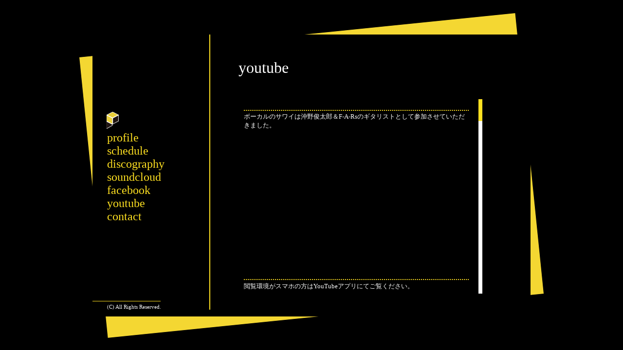

--- FILE ---
content_type: text/html
request_url: http://counterparts04.com/top/youtube.html
body_size: 1305
content:
<!DOCTYPE html PUBLIC "-//W3C//DTD XHTML 1.0 Transitional//EN" "http://www.w3.org/TR/xhtml1/DTD/xhtml1-transitional.dtd">
<html xmlns="http://www.w3.org/1999/xhtml">
<head>

<meta http-equiv="content-language" content="ja" />
<meta http-equiv="content-type" content="text/html; charset=UTF-8" />
<meta http-equiv="content-style-type" content="text/css" />
<meta http-equiv="content-script-type" content="text/javascript" />
<meta name="robots" content="index" />
<meta http-equiv="pragma" content="no-cache" />

<title>counterparts+カウンターパーツ+</title>
<link rel="shortcut icon" href="../img/favicon.ico" />
<link rel="stylesheet" href="../css/style.css" type="text/css" />
<script src="../js/flexcroll.js" type="text/javascript"></script>
<script src="../js/smartRollover.js" type="text/javascript"></script>

</head>
<body>
<div id="BodyIWrap">
<div id="content">
      <div id="sidel">
         <h1><a href="../index.html"><img src="../img/mark_off.gif" alt="top" /></a></h1>
         <div id="menu">
            <ul>
               <li><a href="profile.html">profile</a></li>
               <li><a href="schedule.html">schedule</a></li>
               <li><a href="discography.html">discography</a></li>
               <li><a href="http://soundcloud.com/counterparts04" target="_blank">soundcloud</a></li>
               <li><a href="http://www.facebook.com/pages/counterparts/201293479893389#!/pages/counterparts/201293479893389?sk=info" target="_blank">facebook</a></li>
               <li><a href="youtube.html">youtube</a></li>   
               <li><a href="contact.html">contact</a></li>            </ul>
         </div><!-- /#menu -->
         <div class="section"><img src="../img/copyline.gif" alt="" /></div>
<div class="section2"> (C) All Rights Reserved.</div>
         <!-- /.section -->
      </div><!-- /#side -->
      <div id="mainl">
        <div id="title">youtube</div>
        <div id="boxsch" class="flexcroll"><br />

<p class="line"></p>
<span class="mojis">

ボーカルのサワイは沖野俊太郎＆F-A-Rsのギタリストとして参加させていただきました。
<br/>
</span>
<br />
<iframe width="450" height="253" src="https://www.youtube.com/embed/ZTp6oTmdyuU?controls=0" frameborder="0" allowfullscreen></iframe>
<br/>
<br/>
<br/>

<p class="line"></p>
<span class="mojis">

閲覧環境がスマホの方はYouTubeアプリにてご覧ください。<br/>
<br/>SOCR 360VR
</span>
<br />
<iframe width="450" height="253" src="https://www.youtube.com/embed/mJkaiksBk00?controls=0" frameborder="0" allowfullscreen></iframe>
<br/>
<span class="mojis">
<br/>Girlsky 360VR
</span>
<br />
<iframe width="450" height="253" src="https://www.youtube.com/embed/K5WfGivkRw0?controls=0" frameborder="0" allowfullscreen></iframe>
<br/>
<br/>
<br/>

<p class="line"></p>

<br />
<iframe width="450" height="253" src="https://www.youtube.com/embed/RayJr9YdoCM?controls=0" frameborder="0" allowfullscreen></iframe>
<br/>
<br/>
<br/>

<p class="line"></p>

<br />
<iframe width="450" height="253" src="https://www.youtube.com/embed/ECDLSmy_Z1Q?controls=0" frameborder="0" allowfullscreen></iframe>
<br/>
<br/>
<br/>

<p class="line"></p>

<br />
<iframe width="450" height="253" src="https://www.youtube.com/embed/5zvwk6aPGvI?controls=0" frameborder="0" allowfullscreen></iframe>
<br/>
<br/>
<br/>

<p class="line"></p>

<br />
<iframe width="450" height="253" src="https://www.youtube.com/embed/goEyfzojwgM?controls=0" frameborder="0" allowfullscreen></iframe>
<br/>
<br/>
<br/>

<p class="line"></p>

<br />
<iframe width="450" height="253" src="https://www.youtube.com/embed/Ojf9dgD5iRQ?controls=0" frameborder="0" allowfullscreen></iframe>
<br/>
<br/>
<br/>

<p class="line"></p>

<br />
<iframe width="450" height="253" src="https://www.youtube.com/embed/0JkwPxnpBJE?controls=0" frameborder="0" allowfullscreen></iframe>
<br/>
<br/>
<br/>

<p class="line"></p>

<br />
<iframe width="450" height="253" src="https://www.youtube.com/embed/OkSE90hVFNI?controls=0" frameborder="0" allowfullscreen></iframe>
<br/>
<br/>
<br/>

<p class="line"></p>

<br />
<iframe width="450" height="253" src="https://www.youtube.com/embed/beDUpRHC1IE?controls=0" frameborder="0" allowfullscreen></iframe>
<br/>
<br/>
<br/>

<p class="line"></p>

<br />
<iframe width="450" height="253" src="https://www.youtube.com/embed/bG5-hMJ-nrM?controls=0" frameborder="0" allowfullscreen></iframe>
<br/>




</div>
     </div>
      <!-- /#main -->
</div>
</div>
</body>
</html>



--- FILE ---
content_type: text/css
request_url: http://counterparts04.com/css/style.css
body_size: 2048
content:
@charset "utf-8";
/* CSS Document */

*{
	margin:0;
	padding:0;
}
img {
   border:0;
   vertical-align:bottom;
}
html{
    width:100%;
	height:100%;
    font-size:62.5%;
}
div{
	margin:0;
	padding:0;
}

body{
    width:100%;
	height:100%;
	overflow:auto;
    background-color:#000000;
}
.clearfix:after {
	content: "";
	display: block;
	clear: both;
}

/* ========固定斜めバージョン======== */
#BodyIWrap{
	position: absolute;
	top: 50%;
	left: 50%;
	height:675px;
	width:960px;
	background:url(../img/bagnaname1.gif);
	background-repeat:no-repeat;
	margin-top: -337px;
	margin-left: -480px;
	overflow:hidden;
	background-color:#000000;
}

#content{
    position: absolute;
    top: 50%; left: 50%;
    width:900px; height:580px;
    margin-top: -290px; margin-left: -450px;
    background-color:#000000;
}


/* ========WELCOMEMAIN======== */
#welcomemain {
	float:right;
	width:900px;
	padding:10px 0;
	height: 580px;
}

#welcomemain #icatch {
	margin-left:250px;
	margin-top: 220px;
}
#page-title	{ 
    display:none;
}
h1	{
    margin:0; padding:0;
}

/* ========SIDE======== */
#side {
	float:left;
	width:180px;
	background:#000000;
	padding-top: 150px;
}
#sidel {
	float:left;
	width:240px;
	background:#000000;
	padding-top: 150px;
	border-right: 2px solid #FFE021;
}
#sidem {
	float:left;
	width:140px;
	background:#000000;
	padding-top:10px;
}



#side h1 {
    margin-left: 20px;
    font-size: 24px; font-size: 2.4rem;
}

#sidel h1 {
	margin-left: 2px;
	font-size: 24px; font-size: 2.4rem;
}
#sidem h1 {
	margin-left: 10px;
	font-size: 24px; font-size: 2.4rem;
}

#side h1 a:hover {
   color:#ddd;
}

#side div.section {
	padding-left: 0px;
	padding-top: 160px;
}
#side div.section2 {
	padding-left: 30px;
	padding-top: 5px;
	color: #FFFFFF;
	font-size: 11px; font-size: 1.1rem;
}

#sidel h1 a:hover {
   color:#ddd;
}

#sidel div.section {
	padding-left: 0px;
	padding-top: 160px;
}
#sidel div.section2 {
	padding-left: 30px;
	padding-top: 5px;
	color: #FFFFFF;
	font-size: 11px; font-size: 1.1rem;
}


/* ========MENU======== */
#menu li {
	text-align:left;
	list-style-type:none;
	margin-left: 30px;
	font-family: "ＭＳ Ｐゴシック", Osaka, "ヒラギノ角ゴ Pro W3";
}

#menu li a {
	display:block;
	width:160px;
	color:#ffe021;
	line-height:27px;
	font-size:24px; font-size:2.4rem;
	text-decoration:none;
}

#menu li a:hover {
	color:#756F43;
}


/* ========MAIN CONTENTS======== */
#main {
	float:right;
	width:640px;
	padding:10px 0;
	height: 500px;
}
#mainl {
	float:right;
	width:630px;
	padding:10px 0;
	height: 500px;
}
#mainm {
	float:right;
	width:750px;
	padding:0;
	height: 500px;
}
#mainm #newalbumnews {
	margin-left:28px;
	margin-top: 30px;
}
#mainm #newalbumshop {
	margin-left:28px;
	margin-top: 8px;
}
#mainm #downroad {
	margin-top: 130px;
	margin-bottom: 10px;
}
#mainm #downroad2 {
	margin-top: 10px;
	margin-left:265px;
	margin-bottom: 10px;
}
#mainm #tom {
	margin-top: 10px;
	margin-bottom: 20px;
}
#main #pr p {
    margin:0;
    padding:5px 0;
}

#main #icatch {
	margin-bottom: 0px;
	margin-left: 30px;
	margin-top: 30px;
}
#main #youtube {
	margin-bottom: 10px;
	margin-left: 30px;
	margin-top: 20px;
}
#main #youtube2 {
	margin-bottom: 10px;
	margin-left: 30px;
	margin-top: 10px;
	color: #ffffff;
	text-align: left;
	font-size: 12px;
	font-size: 1.2rem;
	font-family: "ＭＳ Ｐゴシック", Osaka, "ヒラギノ角ゴ Pro W3";
}
#main #youtube3 {
	margin-bottom: 10px;
	margin-top: 10px;
	color: #ffffff;
	text-align: left;
	font-size: 13px;
	font-size: 1.2rem;
	font-family: "ＭＳ Ｐゴシック", Osaka, "ヒラギノ角ゴ Pro W3";
}
#main #youtube4 {
	margin-bottom: 3px;
	margin-top: 10px;
	color: #ffffff;
	text-align: left;
	font-size: 13px;
	font-size: 1.2rem;
	font-family: "ＭＳ Ｐゴシック", Osaka, "ヒラギノ角ゴ Pro W3";
}
#main #info {
	margin-bottom: 10px;
	margin-left: 80px;
	margin-top: 20px;
	color: #ffffff;
	text-align: right;
	font-size: 12px;
	font-size: 1.2rem;
	font-family: "ＭＳ Ｐゴシック", Osaka, "ヒラギノ角ゴ Pro W3";
	margin-right: 30px;
}

#main a {
   color:#d1d1d1;
}

#main a:hover {
   color:#f1f1f1;
   text-decoration:underline;
}


#mainl #title {
	margin-bottom:45px;
	margin-left: 30px;
	margin-top:40px;
	color: #ffffff;
	text-align: left;
	font-size: 32px; font-size: 3.2rem;
	font-family: "ＭＳ Ｐゴシック", Osaka, "ヒラギノ角ゴ Pro W3";
}


#mainl #boxsch {
	width: 470px;
	height: 400px;
	margin-bottom: 1.5em;
	background-color: #000000;
	border: 1px #000000 solid;
	color: #FFFFFF;
	margin-left: 30px;
	overflow: auto;
	font-size: 13px; font-size: 1.3rem;
	padding-left: 10px;
	padding-right: 20px;
}
#mainl #boxdisco {
	width: 470px;
	height: 400px;
	margin-bottom: 1.5em;
	background-color: #000000;
	border: 1px #000000 solid;
	color: #FFFFFF;
	margin-left: 30px;
	overflow: auto;
	font-size: 13px; font-size: 1.3rem;
	padding-left: 10px;
	padding-right: 20px;
}

#mainl #boxcon {
	width: 470px;
	height: 300px;
	background-color: #000000;
	border: 1px #000000 solid;
	color: #FFFFFF;
	margin-left: 30px;
	overflow: auto;
	font-size: 13px; font-size: 1.3rem;
	padding-left: 10px;
	padding-right: 20px;
	padding-top: 40px;
	line-height: 1.5em;
}
#mainm #boxalb {
	width: 550px;
	height: 100px;
	margin-bottom: 0em;
	background-color: #000000;
	border: 1px #000000 solid;
	color: #FFFFFF;
	margin-left: 20px;
	overflow: auto;
	font-size: 13px;
	font-size: 1.3rem;
	padding-left: 10px;
	padding-right: 20px;
	margin-top: 10px;
}
#mainm #boxalb a:hover {
	color:#756F43;
}
#mainm #boxalb a {
	color:#ffe021;
	/*text-decoration:none;*/
}
/* ========DISCO CONTENTS======== */
.discocontents{
	width:430px;
	border-bottom: 2px solid #ffe021;
	margin-bottom: 30px;
	padding-bottom: 30px;
}

.discocontents .jyake{
	width:215px;
	padding-left:0px;
    float:left;
}
.discocontents .kyoku{
	width:215px;
	padding-left:0px;
    float:right;
}

/* ========prof CONTENTS======== */
.profcontents{
	width:460px;
	margin-bottom: 30px;
}

.profcontents .photo{
	width:420px;
	padding-left:0px;
	float:left;
	margin-left: 20px;
}
.profcontents .member1{
	width:140px;
	padding-left:0px;
	float:left;
	margin-top: 10px;
	margin-left: 20px;
	text-align: center;
}
.profcontents .member2{
	width:140px;
	padding-left:0px;
	float:left;
	margin-top: 10px;
	text-align: center;
}
.profcontents .member3{
	width:140px;
	padding-left:0px;
	float:left;
	margin-top: 10px;
	text-align: center;
}
.profcontents .exp{
	width:420px;
	padding-left:0px;
	float:left;
	margin-top: 20px;
	margin-left: 20px;
}

/* ========MOJI======== */
.mojiy {
	color: #ffe021;
	font-size: 13px; font-size: 1.3rem;
}
.mojiy a {
	color: #ffe021;
	font-size: 13px; font-size: 1.3rem;
}
.mojiym {
	color: #ffe021;
	font-size: 12px; font-size: 1.2rem;
}
.mojiy2 {
	color: #9E8715;
	font-size: 13px; font-size: 1.3rem;
}
.mojiyl {
	color: #ffe021;
	font-size: 16px; font-size: 1.6rem;
	font-weight: bold;
}
.mojiwl {
	color: #ffffff;
	font-size: 13px; font-size: 1.3rem;
}
.mojiwl a {
	color: #ffffff;
	font-size: 13px; font-size: 1.3rem;
}
.mojis2 {
	color: #BCBCBC;
	font-size: 13px; font-size: 1.3rem;
}
.mojiwl2 {
	color: #ffffff;
	font-size: 13px; font-size: 1.7rem;
    margin-top: 5px;
}

p.line {
	border-bottom: 1.5px dotted #ffe021;
	padding-bottom: 0.5em;
	margin-bottom: 0.3em;
}
p.line2 {
	border-bottom: 1.5px dashed #ffe021;
	padding-bottom: 0.5em;
	margin-bottom: 0.3em;
}
 
/* 本体？ */
.scrollgeneric {
    line-height:1px;
	font-size: 1px; font-size: 0.1rem;
    position:absolute;
    top:0;
    left:0;
}
/* 縦スクロール範囲 */
.vscrollerbase {
    width:8px;
    background-color:#ffffff;
} 
/* 縦スクロールバー */
.vscrollerbar {
    width:8px;
    background-color:#ffe021;
}
 
/* 横スクロール範囲 */
.hscrollerbase {
    height:10px;
    background-color:#eee;
}
/* 横スクロールバー */
.hscrollerbar {
    height:10px;
    background-color:#900;
}
/* 縦横スクロールバー */
.scrollerjogbox {
    width:10px;
    height:10px;
    top:auto;
    left:auto;
    bottom:0;
    right:0;
    background-color:#eee;
}


#main p {
   margin:0 0 1em 0;
}

#main dt {
   margin-bottom:3px;
}

#main dd {
   padding:0;
   margin:0 0 0.5em 1em;
   padding:3px;
   color:#ddd;
   background:#181818;
}

/* INFORMATION CUSTOMIZE */
* html body #main dl.information dd div {
   display:inline-block;
}

#main dl.information dt {
   float:left;
   width:10em;
   margin:0;
   padding:0;
   color:#fff;
}

#main dl.information dd {
   margin:0 0 0.5em 10em;
   padding:0;
   color:#fff;
   background:transparent;
}

/* ========youtube CONTENTS======== */
.youtubecontents{
	width: 430px;
	border-bottom: 2px solid #ffe021;
	margin-bottom: 20px;
	padding-bottom: 10px;
	margin-left: 30px;
	margin-top: 20px;
}

.youtubecontents .left{
	width:215px;
	padding-left:0px;
    float:left;
}
.youtubecontents .right{
	width:215px;
	padding-left:0px;
    float:right;
}
